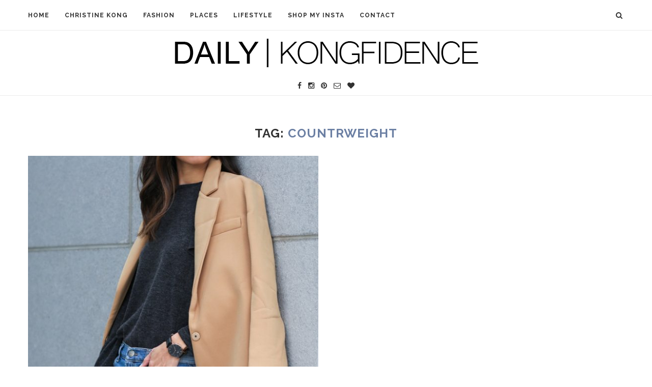

--- FILE ---
content_type: text/html; charset=UTF-8
request_url: https://dailykongfidence.com/tag/countrweight/
body_size: 59440
content:
<!DOCTYPE html>
<html lang="en-US">
<head>
	<meta charset="UTF-8">
	<meta http-equiv="X-UA-Compatible" content="IE=edge">
	<meta name="viewport" content="width=device-width, initial-scale=1">
	<link rel="profile" href="https://gmpg.org/xfn/11" />
			<link rel="shortcut icon" href="http://dailykongfidence.com/wp/wp-content/uploads/favicon.jpg" type="image/x-icon" />
		<link rel="apple-touch-icon" sizes="180x180" href="http://dailykongfidence.com/wp/wp-content/uploads/favicon.jpg">
		<link rel="alternate" type="application/rss+xml" title="DailyKongfidence RSS Feed" href="https://dailykongfidence.com/feed/" />
	<link rel="alternate" type="application/atom+xml" title="DailyKongfidence Atom Feed" href="https://dailykongfidence.com/feed/atom/" />
	<link rel="pingback" href="https://dailykongfidence.com/wp/xmlrpc.php" />
	<!--[if lt IE 9]>
	<script src="https://dailykongfidence.com/wp/wp-content/themes/soledad/js/html5.js"></script>
	<![endif]-->
	<meta name='robots' content='index, follow, max-image-preview:large, max-snippet:-1, max-video-preview:-1' />
	<style>img:is([sizes="auto" i], [sizes^="auto," i]) { contain-intrinsic-size: 3000px 1500px }</style>
	
	<!-- This site is optimized with the Yoast SEO plugin v26.8 - https://yoast.com/product/yoast-seo-wordpress/ -->
	<title>countrweight Archives - DailyKongfidence</title>
	<link rel="canonical" href="https://dailykongfidence.com/tag/countrweight/" />
	<meta property="og:locale" content="en_US" />
	<meta property="og:type" content="article" />
	<meta property="og:title" content="countrweight Archives - DailyKongfidence" />
	<meta property="og:url" content="https://dailykongfidence.com/tag/countrweight/" />
	<meta property="og:site_name" content="DailyKongfidence" />
	<meta name="twitter:card" content="summary_large_image" />
	<script type="application/ld+json" class="yoast-schema-graph">{"@context":"https://schema.org","@graph":[{"@type":"CollectionPage","@id":"https://dailykongfidence.com/tag/countrweight/","url":"https://dailykongfidence.com/tag/countrweight/","name":"countrweight Archives - DailyKongfidence","isPartOf":{"@id":"https://dailykongfidence.com/#website"},"primaryImageOfPage":{"@id":"https://dailykongfidence.com/tag/countrweight/#primaryimage"},"image":{"@id":"https://dailykongfidence.com/tag/countrweight/#primaryimage"},"thumbnailUrl":"https://dailykongfidence.com/wp/wp-content/uploads/Countr-Featured-Image.jpg","breadcrumb":{"@id":"https://dailykongfidence.com/tag/countrweight/#breadcrumb"},"inLanguage":"en-US"},{"@type":"ImageObject","inLanguage":"en-US","@id":"https://dailykongfidence.com/tag/countrweight/#primaryimage","url":"https://dailykongfidence.com/wp/wp-content/uploads/Countr-Featured-Image.jpg","contentUrl":"https://dailykongfidence.com/wp/wp-content/uploads/Countr-Featured-Image.jpg","width":600,"height":800},{"@type":"BreadcrumbList","@id":"https://dailykongfidence.com/tag/countrweight/#breadcrumb","itemListElement":[{"@type":"ListItem","position":1,"name":"Home","item":"https://dailykongfidence.com/"},{"@type":"ListItem","position":2,"name":"countrweight"}]},{"@type":"WebSite","@id":"https://dailykongfidence.com/#website","url":"https://dailykongfidence.com/","name":"DailyKongfidence","description":"Taking You Along My Virtual Diary","potentialAction":[{"@type":"SearchAction","target":{"@type":"EntryPoint","urlTemplate":"https://dailykongfidence.com/?s={search_term_string}"},"query-input":{"@type":"PropertyValueSpecification","valueRequired":true,"valueName":"search_term_string"}}],"inLanguage":"en-US"}]}</script>
	<!-- / Yoast SEO plugin. -->


<link rel='dns-prefetch' href='//secure.gravatar.com' />
<link rel='dns-prefetch' href='//stats.wp.com' />
<link rel='dns-prefetch' href='//fonts.googleapis.com' />
<link rel='dns-prefetch' href='//v0.wordpress.com' />
<link rel="alternate" type="application/rss+xml" title="DailyKongfidence &raquo; Feed" href="https://dailykongfidence.com/feed/" />
<link rel="alternate" type="application/rss+xml" title="DailyKongfidence &raquo; Comments Feed" href="https://dailykongfidence.com/comments/feed/" />
<link rel="alternate" type="application/rss+xml" title="DailyKongfidence &raquo; countrweight Tag Feed" href="https://dailykongfidence.com/tag/countrweight/feed/" />
<script type="text/javascript">
/* <![CDATA[ */
window._wpemojiSettings = {"baseUrl":"https:\/\/s.w.org\/images\/core\/emoji\/16.0.1\/72x72\/","ext":".png","svgUrl":"https:\/\/s.w.org\/images\/core\/emoji\/16.0.1\/svg\/","svgExt":".svg","source":{"concatemoji":"https:\/\/dailykongfidence.com\/wp\/wp-includes\/js\/wp-emoji-release.min.js?ver=6.8.3"}};
/*! This file is auto-generated */
!function(s,n){var o,i,e;function c(e){try{var t={supportTests:e,timestamp:(new Date).valueOf()};sessionStorage.setItem(o,JSON.stringify(t))}catch(e){}}function p(e,t,n){e.clearRect(0,0,e.canvas.width,e.canvas.height),e.fillText(t,0,0);var t=new Uint32Array(e.getImageData(0,0,e.canvas.width,e.canvas.height).data),a=(e.clearRect(0,0,e.canvas.width,e.canvas.height),e.fillText(n,0,0),new Uint32Array(e.getImageData(0,0,e.canvas.width,e.canvas.height).data));return t.every(function(e,t){return e===a[t]})}function u(e,t){e.clearRect(0,0,e.canvas.width,e.canvas.height),e.fillText(t,0,0);for(var n=e.getImageData(16,16,1,1),a=0;a<n.data.length;a++)if(0!==n.data[a])return!1;return!0}function f(e,t,n,a){switch(t){case"flag":return n(e,"\ud83c\udff3\ufe0f\u200d\u26a7\ufe0f","\ud83c\udff3\ufe0f\u200b\u26a7\ufe0f")?!1:!n(e,"\ud83c\udde8\ud83c\uddf6","\ud83c\udde8\u200b\ud83c\uddf6")&&!n(e,"\ud83c\udff4\udb40\udc67\udb40\udc62\udb40\udc65\udb40\udc6e\udb40\udc67\udb40\udc7f","\ud83c\udff4\u200b\udb40\udc67\u200b\udb40\udc62\u200b\udb40\udc65\u200b\udb40\udc6e\u200b\udb40\udc67\u200b\udb40\udc7f");case"emoji":return!a(e,"\ud83e\udedf")}return!1}function g(e,t,n,a){var r="undefined"!=typeof WorkerGlobalScope&&self instanceof WorkerGlobalScope?new OffscreenCanvas(300,150):s.createElement("canvas"),o=r.getContext("2d",{willReadFrequently:!0}),i=(o.textBaseline="top",o.font="600 32px Arial",{});return e.forEach(function(e){i[e]=t(o,e,n,a)}),i}function t(e){var t=s.createElement("script");t.src=e,t.defer=!0,s.head.appendChild(t)}"undefined"!=typeof Promise&&(o="wpEmojiSettingsSupports",i=["flag","emoji"],n.supports={everything:!0,everythingExceptFlag:!0},e=new Promise(function(e){s.addEventListener("DOMContentLoaded",e,{once:!0})}),new Promise(function(t){var n=function(){try{var e=JSON.parse(sessionStorage.getItem(o));if("object"==typeof e&&"number"==typeof e.timestamp&&(new Date).valueOf()<e.timestamp+604800&&"object"==typeof e.supportTests)return e.supportTests}catch(e){}return null}();if(!n){if("undefined"!=typeof Worker&&"undefined"!=typeof OffscreenCanvas&&"undefined"!=typeof URL&&URL.createObjectURL&&"undefined"!=typeof Blob)try{var e="postMessage("+g.toString()+"("+[JSON.stringify(i),f.toString(),p.toString(),u.toString()].join(",")+"));",a=new Blob([e],{type:"text/javascript"}),r=new Worker(URL.createObjectURL(a),{name:"wpTestEmojiSupports"});return void(r.onmessage=function(e){c(n=e.data),r.terminate(),t(n)})}catch(e){}c(n=g(i,f,p,u))}t(n)}).then(function(e){for(var t in e)n.supports[t]=e[t],n.supports.everything=n.supports.everything&&n.supports[t],"flag"!==t&&(n.supports.everythingExceptFlag=n.supports.everythingExceptFlag&&n.supports[t]);n.supports.everythingExceptFlag=n.supports.everythingExceptFlag&&!n.supports.flag,n.DOMReady=!1,n.readyCallback=function(){n.DOMReady=!0}}).then(function(){return e}).then(function(){var e;n.supports.everything||(n.readyCallback(),(e=n.source||{}).concatemoji?t(e.concatemoji):e.wpemoji&&e.twemoji&&(t(e.twemoji),t(e.wpemoji)))}))}((window,document),window._wpemojiSettings);
/* ]]> */
</script>
<style id='wp-emoji-styles-inline-css' type='text/css'>

	img.wp-smiley, img.emoji {
		display: inline !important;
		border: none !important;
		box-shadow: none !important;
		height: 1em !important;
		width: 1em !important;
		margin: 0 0.07em !important;
		vertical-align: -0.1em !important;
		background: none !important;
		padding: 0 !important;
	}
</style>
<link rel='stylesheet' id='wp-block-library-css' href='https://dailykongfidence.com/wp/wp-includes/css/dist/block-library/style.min.css?ver=6.8.3' type='text/css' media='all' />
<style id='classic-theme-styles-inline-css' type='text/css'>
/*! This file is auto-generated */
.wp-block-button__link{color:#fff;background-color:#32373c;border-radius:9999px;box-shadow:none;text-decoration:none;padding:calc(.667em + 2px) calc(1.333em + 2px);font-size:1.125em}.wp-block-file__button{background:#32373c;color:#fff;text-decoration:none}
</style>
<link rel='stylesheet' id='mediaelement-css' href='https://dailykongfidence.com/wp/wp-includes/js/mediaelement/mediaelementplayer-legacy.min.css?ver=4.2.17' type='text/css' media='all' />
<link rel='stylesheet' id='wp-mediaelement-css' href='https://dailykongfidence.com/wp/wp-includes/js/mediaelement/wp-mediaelement.min.css?ver=6.8.3' type='text/css' media='all' />
<style id='jetpack-sharing-buttons-style-inline-css' type='text/css'>
.jetpack-sharing-buttons__services-list{display:flex;flex-direction:row;flex-wrap:wrap;gap:0;list-style-type:none;margin:5px;padding:0}.jetpack-sharing-buttons__services-list.has-small-icon-size{font-size:12px}.jetpack-sharing-buttons__services-list.has-normal-icon-size{font-size:16px}.jetpack-sharing-buttons__services-list.has-large-icon-size{font-size:24px}.jetpack-sharing-buttons__services-list.has-huge-icon-size{font-size:36px}@media print{.jetpack-sharing-buttons__services-list{display:none!important}}.editor-styles-wrapper .wp-block-jetpack-sharing-buttons{gap:0;padding-inline-start:0}ul.jetpack-sharing-buttons__services-list.has-background{padding:1.25em 2.375em}
</style>
<style id='global-styles-inline-css' type='text/css'>
:root{--wp--preset--aspect-ratio--square: 1;--wp--preset--aspect-ratio--4-3: 4/3;--wp--preset--aspect-ratio--3-4: 3/4;--wp--preset--aspect-ratio--3-2: 3/2;--wp--preset--aspect-ratio--2-3: 2/3;--wp--preset--aspect-ratio--16-9: 16/9;--wp--preset--aspect-ratio--9-16: 9/16;--wp--preset--color--black: #000000;--wp--preset--color--cyan-bluish-gray: #abb8c3;--wp--preset--color--white: #ffffff;--wp--preset--color--pale-pink: #f78da7;--wp--preset--color--vivid-red: #cf2e2e;--wp--preset--color--luminous-vivid-orange: #ff6900;--wp--preset--color--luminous-vivid-amber: #fcb900;--wp--preset--color--light-green-cyan: #7bdcb5;--wp--preset--color--vivid-green-cyan: #00d084;--wp--preset--color--pale-cyan-blue: #8ed1fc;--wp--preset--color--vivid-cyan-blue: #0693e3;--wp--preset--color--vivid-purple: #9b51e0;--wp--preset--gradient--vivid-cyan-blue-to-vivid-purple: linear-gradient(135deg,rgba(6,147,227,1) 0%,rgb(155,81,224) 100%);--wp--preset--gradient--light-green-cyan-to-vivid-green-cyan: linear-gradient(135deg,rgb(122,220,180) 0%,rgb(0,208,130) 100%);--wp--preset--gradient--luminous-vivid-amber-to-luminous-vivid-orange: linear-gradient(135deg,rgba(252,185,0,1) 0%,rgba(255,105,0,1) 100%);--wp--preset--gradient--luminous-vivid-orange-to-vivid-red: linear-gradient(135deg,rgba(255,105,0,1) 0%,rgb(207,46,46) 100%);--wp--preset--gradient--very-light-gray-to-cyan-bluish-gray: linear-gradient(135deg,rgb(238,238,238) 0%,rgb(169,184,195) 100%);--wp--preset--gradient--cool-to-warm-spectrum: linear-gradient(135deg,rgb(74,234,220) 0%,rgb(151,120,209) 20%,rgb(207,42,186) 40%,rgb(238,44,130) 60%,rgb(251,105,98) 80%,rgb(254,248,76) 100%);--wp--preset--gradient--blush-light-purple: linear-gradient(135deg,rgb(255,206,236) 0%,rgb(152,150,240) 100%);--wp--preset--gradient--blush-bordeaux: linear-gradient(135deg,rgb(254,205,165) 0%,rgb(254,45,45) 50%,rgb(107,0,62) 100%);--wp--preset--gradient--luminous-dusk: linear-gradient(135deg,rgb(255,203,112) 0%,rgb(199,81,192) 50%,rgb(65,88,208) 100%);--wp--preset--gradient--pale-ocean: linear-gradient(135deg,rgb(255,245,203) 0%,rgb(182,227,212) 50%,rgb(51,167,181) 100%);--wp--preset--gradient--electric-grass: linear-gradient(135deg,rgb(202,248,128) 0%,rgb(113,206,126) 100%);--wp--preset--gradient--midnight: linear-gradient(135deg,rgb(2,3,129) 0%,rgb(40,116,252) 100%);--wp--preset--font-size--small: 13px;--wp--preset--font-size--medium: 20px;--wp--preset--font-size--large: 36px;--wp--preset--font-size--x-large: 42px;--wp--preset--spacing--20: 0.44rem;--wp--preset--spacing--30: 0.67rem;--wp--preset--spacing--40: 1rem;--wp--preset--spacing--50: 1.5rem;--wp--preset--spacing--60: 2.25rem;--wp--preset--spacing--70: 3.38rem;--wp--preset--spacing--80: 5.06rem;--wp--preset--shadow--natural: 6px 6px 9px rgba(0, 0, 0, 0.2);--wp--preset--shadow--deep: 12px 12px 50px rgba(0, 0, 0, 0.4);--wp--preset--shadow--sharp: 6px 6px 0px rgba(0, 0, 0, 0.2);--wp--preset--shadow--outlined: 6px 6px 0px -3px rgba(255, 255, 255, 1), 6px 6px rgba(0, 0, 0, 1);--wp--preset--shadow--crisp: 6px 6px 0px rgba(0, 0, 0, 1);}:where(.is-layout-flex){gap: 0.5em;}:where(.is-layout-grid){gap: 0.5em;}body .is-layout-flex{display: flex;}.is-layout-flex{flex-wrap: wrap;align-items: center;}.is-layout-flex > :is(*, div){margin: 0;}body .is-layout-grid{display: grid;}.is-layout-grid > :is(*, div){margin: 0;}:where(.wp-block-columns.is-layout-flex){gap: 2em;}:where(.wp-block-columns.is-layout-grid){gap: 2em;}:where(.wp-block-post-template.is-layout-flex){gap: 1.25em;}:where(.wp-block-post-template.is-layout-grid){gap: 1.25em;}.has-black-color{color: var(--wp--preset--color--black) !important;}.has-cyan-bluish-gray-color{color: var(--wp--preset--color--cyan-bluish-gray) !important;}.has-white-color{color: var(--wp--preset--color--white) !important;}.has-pale-pink-color{color: var(--wp--preset--color--pale-pink) !important;}.has-vivid-red-color{color: var(--wp--preset--color--vivid-red) !important;}.has-luminous-vivid-orange-color{color: var(--wp--preset--color--luminous-vivid-orange) !important;}.has-luminous-vivid-amber-color{color: var(--wp--preset--color--luminous-vivid-amber) !important;}.has-light-green-cyan-color{color: var(--wp--preset--color--light-green-cyan) !important;}.has-vivid-green-cyan-color{color: var(--wp--preset--color--vivid-green-cyan) !important;}.has-pale-cyan-blue-color{color: var(--wp--preset--color--pale-cyan-blue) !important;}.has-vivid-cyan-blue-color{color: var(--wp--preset--color--vivid-cyan-blue) !important;}.has-vivid-purple-color{color: var(--wp--preset--color--vivid-purple) !important;}.has-black-background-color{background-color: var(--wp--preset--color--black) !important;}.has-cyan-bluish-gray-background-color{background-color: var(--wp--preset--color--cyan-bluish-gray) !important;}.has-white-background-color{background-color: var(--wp--preset--color--white) !important;}.has-pale-pink-background-color{background-color: var(--wp--preset--color--pale-pink) !important;}.has-vivid-red-background-color{background-color: var(--wp--preset--color--vivid-red) !important;}.has-luminous-vivid-orange-background-color{background-color: var(--wp--preset--color--luminous-vivid-orange) !important;}.has-luminous-vivid-amber-background-color{background-color: var(--wp--preset--color--luminous-vivid-amber) !important;}.has-light-green-cyan-background-color{background-color: var(--wp--preset--color--light-green-cyan) !important;}.has-vivid-green-cyan-background-color{background-color: var(--wp--preset--color--vivid-green-cyan) !important;}.has-pale-cyan-blue-background-color{background-color: var(--wp--preset--color--pale-cyan-blue) !important;}.has-vivid-cyan-blue-background-color{background-color: var(--wp--preset--color--vivid-cyan-blue) !important;}.has-vivid-purple-background-color{background-color: var(--wp--preset--color--vivid-purple) !important;}.has-black-border-color{border-color: var(--wp--preset--color--black) !important;}.has-cyan-bluish-gray-border-color{border-color: var(--wp--preset--color--cyan-bluish-gray) !important;}.has-white-border-color{border-color: var(--wp--preset--color--white) !important;}.has-pale-pink-border-color{border-color: var(--wp--preset--color--pale-pink) !important;}.has-vivid-red-border-color{border-color: var(--wp--preset--color--vivid-red) !important;}.has-luminous-vivid-orange-border-color{border-color: var(--wp--preset--color--luminous-vivid-orange) !important;}.has-luminous-vivid-amber-border-color{border-color: var(--wp--preset--color--luminous-vivid-amber) !important;}.has-light-green-cyan-border-color{border-color: var(--wp--preset--color--light-green-cyan) !important;}.has-vivid-green-cyan-border-color{border-color: var(--wp--preset--color--vivid-green-cyan) !important;}.has-pale-cyan-blue-border-color{border-color: var(--wp--preset--color--pale-cyan-blue) !important;}.has-vivid-cyan-blue-border-color{border-color: var(--wp--preset--color--vivid-cyan-blue) !important;}.has-vivid-purple-border-color{border-color: var(--wp--preset--color--vivid-purple) !important;}.has-vivid-cyan-blue-to-vivid-purple-gradient-background{background: var(--wp--preset--gradient--vivid-cyan-blue-to-vivid-purple) !important;}.has-light-green-cyan-to-vivid-green-cyan-gradient-background{background: var(--wp--preset--gradient--light-green-cyan-to-vivid-green-cyan) !important;}.has-luminous-vivid-amber-to-luminous-vivid-orange-gradient-background{background: var(--wp--preset--gradient--luminous-vivid-amber-to-luminous-vivid-orange) !important;}.has-luminous-vivid-orange-to-vivid-red-gradient-background{background: var(--wp--preset--gradient--luminous-vivid-orange-to-vivid-red) !important;}.has-very-light-gray-to-cyan-bluish-gray-gradient-background{background: var(--wp--preset--gradient--very-light-gray-to-cyan-bluish-gray) !important;}.has-cool-to-warm-spectrum-gradient-background{background: var(--wp--preset--gradient--cool-to-warm-spectrum) !important;}.has-blush-light-purple-gradient-background{background: var(--wp--preset--gradient--blush-light-purple) !important;}.has-blush-bordeaux-gradient-background{background: var(--wp--preset--gradient--blush-bordeaux) !important;}.has-luminous-dusk-gradient-background{background: var(--wp--preset--gradient--luminous-dusk) !important;}.has-pale-ocean-gradient-background{background: var(--wp--preset--gradient--pale-ocean) !important;}.has-electric-grass-gradient-background{background: var(--wp--preset--gradient--electric-grass) !important;}.has-midnight-gradient-background{background: var(--wp--preset--gradient--midnight) !important;}.has-small-font-size{font-size: var(--wp--preset--font-size--small) !important;}.has-medium-font-size{font-size: var(--wp--preset--font-size--medium) !important;}.has-large-font-size{font-size: var(--wp--preset--font-size--large) !important;}.has-x-large-font-size{font-size: var(--wp--preset--font-size--x-large) !important;}
:where(.wp-block-post-template.is-layout-flex){gap: 1.25em;}:where(.wp-block-post-template.is-layout-grid){gap: 1.25em;}
:where(.wp-block-columns.is-layout-flex){gap: 2em;}:where(.wp-block-columns.is-layout-grid){gap: 2em;}
:root :where(.wp-block-pullquote){font-size: 1.5em;line-height: 1.6;}
</style>
<link rel='stylesheet' id='contact-form-7-css' href='https://dailykongfidence.com/wp/wp-content/plugins/contact-form-7/includes/css/styles.css?ver=6.1.4' type='text/css' media='all' />
<link rel='stylesheet' id='penci-oswald-css' href='//fonts.googleapis.com/css?family=Oswald%3A400&#038;ver=6.8.3' type='text/css' media='all' />
<link rel='stylesheet' id='penci-fonts-css' href='//fonts.googleapis.com/css?family=Raleway%3A300%2C300italic%2C400%2C400italic%2C500%2C500italic%2C700%2C700italic%2C800%2C800italic%7CPT+Serif%3A300%2C300italic%2C400%2C400italic%2C500%2C500italic%2C700%2C700italic%2C800%2C800italic%7CPlayfair+Display+SC%3A300%2C300italic%2C400%2C400italic%2C500%2C500italic%2C700%2C700italic%2C800%2C800italic%7CMontserrat%3A300%2C300italic%2C400%2C400italic%2C500%2C500italic%2C700%2C700italic%2C800%2C800italic%26subset%3Dcyrillic%2Ccyrillic-ext%2Cgreek%2Cgreek-ext%2Clatin-ext&#038;ver=1.0' type='text/css' media='all' />
<link rel='stylesheet' id='penci_style-css' href='https://dailykongfidence.com/wp/wp-content/themes/soledad/style.css?ver=5.3' type='text/css' media='all' />
<script type="text/javascript" src="https://dailykongfidence.com/wp/wp-includes/js/jquery/jquery.min.js?ver=3.7.1" id="jquery-core-js"></script>
<script type="text/javascript" src="https://dailykongfidence.com/wp/wp-includes/js/jquery/jquery-migrate.min.js?ver=3.4.1" id="jquery-migrate-js"></script>
<link rel="https://api.w.org/" href="https://dailykongfidence.com/wp-json/" /><link rel="alternate" title="JSON" type="application/json" href="https://dailykongfidence.com/wp-json/wp/v2/tags/252" /><link rel="EditURI" type="application/rsd+xml" title="RSD" href="https://dailykongfidence.com/wp/xmlrpc.php?rsd" />
<meta name="generator" content="WordPress 6.8.3" />
	<style type="text/css">
																													</style>
	<style type="text/css">
																											</style>
	<style>img#wpstats{display:none}</style>
		    <style type="text/css">
										.penci-hide-tagupdated{ display: none !important; }
																.featured-area .penci-image-holder, .featured-area .penci-slider4-overlay, .featured-area .penci-slide-overlay .overlay-link, .featured-style-29 .featured-slider-overlay{ border-radius: ; -webkit-border-radius: ; }
						.container-single .post-image{ border-radius: ; -webkit-border-radius: ; }
																		#header .inner-header .container { padding:10px 0; }
																		
				a, .post-entry .penci-portfolio-filter ul li a:hover, .penci-portfolio-filter ul li a:hover, .penci-portfolio-filter ul li.active a, .post-entry .penci-portfolio-filter ul li.active a, .penci-countdown .countdown-amount, .archive-box h1, .post-entry a, .container.penci-breadcrumb span a:hover, .post-entry blockquote:before, .post-entry blockquote cite, .post-entry blockquote .author, .wpb_text_column blockquote:before, .wpb_text_column blockquote cite, .wpb_text_column blockquote .author, .penci-pagination a:hover, ul.penci-topbar-menu > li a:hover, div.penci-topbar-menu > ul > li a:hover, .penci-recipe-heading a.penci-recipe-print, .main-nav-social a:hover, .widget-social .remove-circle a:hover i, .penci-recipe-index .cat > a.penci-cat-name, #bbpress-forums li.bbp-body ul.forum li.bbp-forum-info a:hover, #bbpress-forums li.bbp-body ul.topic li.bbp-topic-title a:hover, #bbpress-forums li.bbp-body ul.forum li.bbp-forum-info .bbp-forum-content a, #bbpress-forums li.bbp-body ul.topic p.bbp-topic-meta a, #bbpress-forums .bbp-breadcrumb a:hover, #bbpress-forums .bbp-forum-freshness a:hover, #bbpress-forums .bbp-topic-freshness a:hover, #buddypress ul.item-list li div.item-title a, #buddypress ul.item-list li h4 a, #buddypress .activity-header a:first-child, #buddypress .comment-meta a:first-child, #buddypress .acomment-meta a:first-child, div.bbp-template-notice a:hover{ color: #6b7fa3; }
		.penci-home-popular-post ul.slick-dots li button:hover, .penci-home-popular-post ul.slick-dots li.slick-active button, .post-entry blockquote .author span:after, .error-image:after, .error-404 .go-back-home a:after, .penci-header-signup-form, .woocommerce span.onsale, .woocommerce #respond input#submit:hover, .woocommerce a.button:hover, .woocommerce button.button:hover, .woocommerce input.button:hover, .woocommerce nav.woocommerce-pagination ul li span.current, .woocommerce div.product .entry-summary div[itemprop="description"]:before, .woocommerce div.product .entry-summary div[itemprop="description"] blockquote .author span:after, .woocommerce div.product .woocommerce-tabs #tab-description blockquote .author span:after, .woocommerce #respond input#submit.alt:hover, .woocommerce a.button.alt:hover, .woocommerce button.button.alt:hover, .woocommerce input.button.alt:hover, #top-search.shoping-cart-icon > a > span, #penci-demobar .buy-button, #penci-demobar .buy-button:hover, .penci-recipe-heading a.penci-recipe-print:hover, .penci-review-process span, .penci-review-score-total, #navigation.menu-style-2 ul.menu ul:before, #navigation.menu-style-2 .menu ul ul:before, .penci-go-to-top-floating, .post-entry.blockquote-style-2 blockquote:before, #bbpress-forums #bbp-search-form .button, #bbpress-forums #bbp-search-form .button:hover, .wrapper-boxed .bbp-pagination-links span.current, #bbpress-forums #bbp_reply_submit:hover, #bbpress-forums #bbp_topic_submit:hover, #buddypress .dir-search input[type=submit], #buddypress .groups-members-search input[type=submit], #buddypress button:hover, #buddypress a.button:hover, #buddypress a.button:focus, #buddypress input[type=button]:hover, #buddypress input[type=reset]:hover, #buddypress ul.button-nav li a:hover, #buddypress ul.button-nav li.current a, #buddypress div.generic-button a:hover, #buddypress .comment-reply-link:hover, #buddypress input[type=submit]:hover, #buddypress div.pagination .pagination-links .current, #buddypress div.item-list-tabs ul li.selected a, #buddypress div.item-list-tabs ul li.current a, #buddypress div.item-list-tabs ul li a:hover, #buddypress table.notifications thead tr, #buddypress table.notifications-settings thead tr, #buddypress table.profile-settings thead tr, #buddypress table.profile-fields thead tr, #buddypress table.wp-profile-fields thead tr, #buddypress table.messages-notices thead tr, #buddypress table.forum thead tr, #buddypress input[type=submit] { background-color: #6b7fa3; }
		.penci-pagination ul.page-numbers li span.current, #comments_pagination span { color: #fff; background: #6b7fa3; border-color: #6b7fa3; }
		.footer-instagram h4.footer-instagram-title > span:before, .woocommerce nav.woocommerce-pagination ul li span.current, .penci-pagination.penci-ajax-more a.penci-ajax-more-button:hover, .penci-recipe-heading a.penci-recipe-print:hover, .home-featured-cat-content.style-14 .magcat-padding:before, .wrapper-boxed .bbp-pagination-links span.current, #buddypress .dir-search input[type=submit], #buddypress .groups-members-search input[type=submit], #buddypress button:hover, #buddypress a.button:hover, #buddypress a.button:focus, #buddypress input[type=button]:hover, #buddypress input[type=reset]:hover, #buddypress ul.button-nav li a:hover, #buddypress ul.button-nav li.current a, #buddypress div.generic-button a:hover, #buddypress .comment-reply-link:hover, #buddypress input[type=submit]:hover, #buddypress div.pagination .pagination-links .current, #buddypress input[type=submit] { border-color: #6b7fa3; }
		.woocommerce .woocommerce-error, .woocommerce .woocommerce-info, .woocommerce .woocommerce-message { border-top-color: #6b7fa3; }
		.penci-slider ol.penci-control-nav li a.penci-active, .penci-slider ol.penci-control-nav li a:hover, .penci-related-carousel .owl-dot.active span, .penci-owl-carousel-slider .owl-dot.active span{ border-color: #6b7fa3; background-color: #6b7fa3; }
		.woocommerce .woocommerce-message:before, .woocommerce form.checkout table.shop_table .order-total .amount, .woocommerce ul.products li.product .price ins, .woocommerce ul.products li.product .price, .woocommerce div.product p.price ins, .woocommerce div.product span.price ins, .woocommerce div.product p.price, .woocommerce div.product .entry-summary div[itemprop="description"] blockquote:before, .woocommerce div.product .woocommerce-tabs #tab-description blockquote:before, .woocommerce div.product .entry-summary div[itemprop="description"] blockquote cite, .woocommerce div.product .entry-summary div[itemprop="description"] blockquote .author, .woocommerce div.product .woocommerce-tabs #tab-description blockquote cite, .woocommerce div.product .woocommerce-tabs #tab-description blockquote .author, .woocommerce div.product .product_meta > span a:hover, .woocommerce div.product .woocommerce-tabs ul.tabs li.active, .woocommerce ul.cart_list li .amount, .woocommerce ul.product_list_widget li .amount, .woocommerce table.shop_table td.product-name a:hover, .woocommerce table.shop_table td.product-price span, .woocommerce table.shop_table td.product-subtotal span, .woocommerce-cart .cart-collaterals .cart_totals table td .amount, .woocommerce .woocommerce-info:before, .woocommerce div.product span.price { color: #6b7fa3; }
														.headline-title { background-color: #6b7fa3; }
														a.penci-topbar-post-title:hover { color: #6b7fa3; }
																										ul.penci-topbar-menu > li a:hover, div.penci-topbar-menu > ul > li a:hover { color: #6b7fa3; }
										.penci-topbar-social a:hover { color: #6b7fa3; }
																																																																																				.penci-header-signup-form { padding-top: px; }
		.penci-header-signup-form { padding-bottom: px; }
				.penci-header-signup-form { background-color: #6b7fa3; }
																																		#sidebar-nav .menu li a:hover, .header-social.sidebar-nav-social a:hover i, #sidebar-nav .menu li a .indicator:hover, #sidebar-nav .menu .sub-menu li a .indicator:hover{ color: #6b7fa3; }
		#sidebar-nav-logo:before{ background-color: #6b7fa3; }
														.penci-slide-overlay .overlay-link { opacity: ; }
		.penci-item-mag:hover .penci-slide-overlay .overlay-link { opacity: ; }
		.penci-featured-content .featured-slider-overlay { opacity: ; }
						.penci-featured-content .feat-text .featured-cat a, .penci-mag-featured-content .cat > a.penci-cat-name { color: #6b7fa3; }
		.penci-mag-featured-content .cat > a.penci-cat-name:after, .penci-featured-content .cat > a.penci-cat-name:after{ border-color: #6b7fa3; }
						.penci-featured-content .feat-text .featured-cat a:hover, .penci-mag-featured-content .cat > a.penci-cat-name:hover { color: #6b7fa3; }
												.featured-style-29 .featured-slider-overlay { opacity: ; }
																.featured-area .penci-slider { max-height: 350px; }
												.penci-standard-cat .cat > a.penci-cat-name { color: #6b7fa3; }
		.penci-standard-cat .cat:before, .penci-standard-cat .cat:after { background-color: #6b7fa3; }
														.standard-content .penci-post-box-meta .penci-post-share-box a:hover, .standard-content .penci-post-box-meta .penci-post-share-box a.liked { color: #6b7fa3; }
						.header-standard .post-entry a:hover, .header-standard .author-post span a:hover, .standard-content a, .standard-content .post-entry a, .standard-post-entry a.more-link:hover, .penci-post-box-meta .penci-box-meta a:hover, .standard-content .post-entry blockquote:before, .post-entry blockquote cite, .post-entry blockquote .author, .standard-content-special .author-quote span, .standard-content-special .format-post-box .post-format-icon i, .standard-content-special .format-post-box .dt-special a:hover, .standard-content .penci-more-link a.more-link { color: #6b7fa3; }
		.standard-content-special .author-quote span:before, .standard-content-special .author-quote span:after, .standard-content .post-entry ul li:before, .post-entry blockquote .author span:after, .header-standard:after { background-color: #6b7fa3; }
		.penci-more-link a.more-link:before, .penci-more-link a.more-link:after { border-color: #6b7fa3; }
												.penci-grid .cat a.penci-cat-name, .penci-masonry .cat a.penci-cat-name { color: #6b7fa3; }
		.penci-grid .cat a.penci-cat-name:after, .penci-masonry .cat a.penci-cat-name:after { border-color: #6b7fa3; }
								.penci-post-share-box a.liked, .penci-post-share-box a:hover { color: #6b7fa3; }
										.overlay-post-box-meta .overlay-share a:hover, .overlay-author a:hover, .penci-grid .standard-content-special .format-post-box .dt-special a:hover, .grid-post-box-meta span a:hover, .grid-post-box-meta span a.comment-link:hover, .penci-grid .standard-content-special .author-quote span, .penci-grid .standard-content-special .format-post-box .post-format-icon i, .grid-mixed .penci-post-box-meta .penci-box-meta a:hover { color: #6b7fa3; }
		.penci-grid .standard-content-special .author-quote span:before, .penci-grid .standard-content-special .author-quote span:after, .grid-header-box:after, .list-post .header-list-style:after { background-color: #6b7fa3; }
		.penci-grid .post-box-meta span:after, .penci-masonry .post-box-meta span:after { border-color: #6b7fa3; }
						.penci-grid li.typography-style .overlay-typography { opacity: ; }
		.penci-grid li.typography-style:hover .overlay-typography { opacity: ; }
								.penci-grid li.typography-style .item .main-typography h2 a:hover { color: #6b7fa3; }
								.penci-grid li.typography-style .grid-post-box-meta span a:hover { color: #6b7fa3; }
												.overlay-header-box .cat > a.penci-cat-name:hover { color: #6b7fa3; }
																																						.widget ul.side-newsfeed li .side-item .side-item-text h4 a:hover, .widget a:hover, .penci-sidebar-content .widget-social a:hover span, .widget-social a:hover span, .penci-tweets-widget-content .icon-tweets, .penci-tweets-widget-content .tweet-intents a, .penci-tweets-widget-content
		.tweet-intents span:after, .widget-social.remove-circle a:hover i , #wp-calendar tbody td a:hover{ color: #6b7fa3; }
		.widget .tagcloud a:hover, .widget-social a:hover i, .widget input[type="submit"]:hover, .widget button[type="submit"]:hover { color: #fff; background-color: #6b7fa3; border-color: #6b7fa3; }
		.about-widget .about-me-heading:before { border-color: #6b7fa3; }
		.penci-tweets-widget-content .tweet-intents-inner:before, .penci-tweets-widget-content .tweet-intents-inner:after { background-color: #6b7fa3; }
		.penci-owl-carousel.penci-tweets-slider .owl-dots .owl-dot.active span, .penci-owl-carousel.penci-tweets-slider .owl-dots .owl-dot:hover span { border-color: #6b7fa3; background-color: #6b7fa3; }
				#widget-area { padding: px 0; }
																																																				.footer-widget-wrapper .penci-tweets-widget-content .icon-tweets, .footer-widget-wrapper .penci-tweets-widget-content .tweet-intents a, .footer-widget-wrapper .penci-tweets-widget-content .tweet-intents span:after, .footer-widget-wrapper .widget ul.side-newsfeed li .side-item
		.side-item-text h4 a:hover, .footer-widget-wrapper .widget a:hover, .footer-widget-wrapper .widget-social a:hover span, .footer-widget-wrapper a:hover, .footer-widget-wrapper .widget-social.remove-circle a:hover i { color: #6b7fa3; }
		.footer-widget-wrapper .widget .tagcloud a:hover, .footer-widget-wrapper .widget-social a:hover i, .footer-widget-wrapper .mc4wp-form input[type="submit"]:hover, .footer-widget-wrapper .widget input[type="submit"]:hover, .footer-widget-wrapper .widget button[type="submit"]:hover { color: #fff; background-color: #6b7fa3; border-color: #6b7fa3; }
		.footer-widget-wrapper .about-widget .about-me-heading:before { border-color: #6b7fa3; }
		.footer-widget-wrapper .penci-tweets-widget-content .tweet-intents-inner:before, .footer-widget-wrapper .penci-tweets-widget-content .tweet-intents-inner:after { background-color: #6b7fa3; }
		.footer-widget-wrapper .penci-owl-carousel.penci-tweets-slider .owl-dots .owl-dot.active span, .footer-widget-wrapper .penci-owl-carousel.penci-tweets-slider .owl-dots .owl-dot:hover span {  border-color: #6b7fa3;  background: #6b7fa3;  }
																																						.container-single .penci-standard-cat .cat > a.penci-cat-name { color: #6b7fa3; }
		.container-single .penci-standard-cat .cat:before, .container-single .penci-standard-cat .cat:after { background-color: #6b7fa3; }
																														.container-single .post-share a:hover, .container-single .post-share a.liked, .page-share .post-share a:hover { color: #6b7fa3; }
						.post-share .count-number-like { color: #6b7fa3; }
						.comment-content a, .container-single .post-entry a, .container-single .format-post-box .dt-special a:hover, .container-single .author-quote span, .container-single .author-post span a:hover, .post-entry blockquote:before, .post-entry blockquote cite, .post-entry blockquote .author, .wpb_text_column blockquote:before, .wpb_text_column blockquote cite, .wpb_text_column blockquote .author, .post-pagination a:hover, .author-content h5 a:hover, .author-content .author-social:hover, .item-related h3 a:hover, .container-single .format-post-box .post-format-icon i, .container.penci-breadcrumb.single-breadcrumb span a:hover { color: #6b7fa3; }
		.container-single .standard-content-special .format-post-box, ul.slick-dots li button:hover, ul.slick-dots li.slick-active button { border-color: #6b7fa3; }
		ul.slick-dots li button:hover, ul.slick-dots li.slick-active button, #respond h3.comment-reply-title span:before, #respond h3.comment-reply-title span:after, .post-box-title:before, .post-box-title:after, .container-single .author-quote span:before, .container-single .author-quote
		span:after, .post-entry blockquote .author span:after, .post-entry blockquote .author span:before, .post-entry ul li:before, #respond #submit:hover, .wpcf7 input[type="submit"]:hover, .widget_wysija input[type="submit"]:hover, .post-entry.blockquote-style-2 blockquote:before {  background-color: #6b7fa3; }
		.container-single .post-entry .post-tags a:hover { color: #fff; border-color: #6b7fa3; background-color: #6b7fa3; }
												ul.homepage-featured-boxes .penci-fea-in:hover h4 span { color: #6b7fa3; }
										.penci-home-popular-post .item-related h3 a:hover { color: #6b7fa3; }
																												.home-featured-cat-content .magcat-detail h3 a:hover { color: #6b7fa3; }
						.home-featured-cat-content .grid-post-box-meta span a:hover { color: #6b7fa3; }
		.home-featured-cat-content .first-post .magcat-detail .mag-header:after { background: #6b7fa3; }
		.penci-slider ol.penci-control-nav li a.penci-active, .penci-slider ol.penci-control-nav li a:hover { border-color: #6b7fa3; background: #6b7fa3; }
						.home-featured-cat-content .mag-photo .mag-overlay-photo { opacity: ; }
		.home-featured-cat-content .mag-photo:hover .mag-overlay-photo { opacity: ; }
																										.inner-item-portfolio:hover .penci-portfolio-thumbnail a:after { opacity: ; }
								
		
				.inner-post-entry{
    margin: 0 auto;text-align: center;}

.post-box-meta-single {font-size:12px;}

.post-box-meta-single{display:none;}


		    </style>
    <script type="application/ld+json">{
    "@context": "http:\/\/schema.org\/",
    "@type": "organization",
    "@id": "#organization",
    "logo": {
        "@type": "ImageObject",
        "url": "https:\/\/dailykongfidence.com\/wp\/wp-content\/themes\/soledad\/images\/logo.png"
    },
    "url": "https:\/\/dailykongfidence.com\/",
    "name": "DailyKongfidence",
    "description": "Taking You Along My Virtual Diary"
}</script><script type="application/ld+json">{
    "@context": "http:\/\/schema.org\/",
    "@type": "WebSite",
    "name": "DailyKongfidence",
    "alternateName": "Taking You Along My Virtual Diary",
    "url": "https:\/\/dailykongfidence.com\/"
}</script><script type="application/ld+json">{
    "@context": "http:\/\/schema.org\/",
    "@type": "WPSideBar",
    "name": "Main Sidebar",
    "alternateName": "",
    "url": "https:\/\/dailykongfidence.com\/tag\/countrweight"
}</script><script type="application/ld+json">{
    "@context": "http:\/\/schema.org\/",
    "@type": "WPSideBar",
    "name": "Footer Column #1",
    "alternateName": "",
    "url": "https:\/\/dailykongfidence.com\/tag\/countrweight"
}</script><script type="application/ld+json">{
    "@context": "http:\/\/schema.org\/",
    "@type": "WPSideBar",
    "name": "Footer Instagram",
    "alternateName": "Only use for Instagram Slider widget. Display instagram images on your website footer",
    "url": "https:\/\/dailykongfidence.com\/tag\/countrweight"
}</script><script type="application/ld+json">{
    "@context": "http:\/\/schema.org\/",
    "@type": "WPSideBar",
    "name": "Sidebar For Single Product",
    "alternateName": "This sidebar for Single Product, if this sidebar is empty, will display Main Sidebar",
    "url": "https:\/\/dailykongfidence.com\/tag\/countrweight"
}</script><script type="application/ld+json">{
    "@context": "http:\/\/schema.org\/",
    "@type": "BreadcrumbList",
    "itemListElement": [
        {
            "@type": "ListItem",
            "position": 1,
            "item": {
                "@id": "https:\/\/dailykongfidence.com",
                "name": "Home"
            }
        },
        {
            "@type": "ListItem",
            "position": 2,
            "item": {
                "@id": "",
                "name": "countrweight"
            }
        }
    ]
}</script></head>

<body class="archive tag tag-countrweight tag-252 wp-theme-soledad">
<a id="close-sidebar-nav" class="header-1"><i class="fa fa-close"></i></a>

<nav id="sidebar-nav" class="header-1" role="navigation" itemscope itemtype="http://schema.org/SiteNavigationElement">

			<div id="sidebar-nav-logo">
							<a href="https://dailykongfidence.com/"><img class="penci-lazy" src="https://dailykongfidence.com/wp/wp-content/themes/soledad/images/penci-holder.png" data-src="http://dailykongfidence.com/wp/wp-content/uploads/logo-1.gif" alt="DailyKongfidence" /></a>
					</div>
	
						<div class="header-social sidebar-nav-social">
				<div class="inner-header-social">
			<a href="https://www.facebook.com/daily.kongfidence" target="_blank"><i class="fa fa-facebook"></i></a>
						<a href="https://www.instagram.com/dailykongfidence/" target="_blank"><i class="fa fa-instagram"></i></a>
				<a href="https://www.pinterest.com/christinekong/" target="_blank"><i class="fa fa-pinterest"></i></a>
									<a href="mailto: christine@dailykongfidence.com"><i class="fa fa-envelope-o"></i></a>
					<a href="https://www.bloglovin.com/blogs/dailykongfidence-14929779" target="_blank"><i class="fa fa-heart"></i></a>
																				</div>			</div>
			
	<ul id="menu-menu" class="menu"><li id="menu-item-146" class="menu-item menu-item-type-custom menu-item-object-custom menu-item-146"><a href="https://www.dailykongfidence.com">HOME</a></li>
<li id="menu-item-147" class="menu-item menu-item-type-custom menu-item-object-custom menu-item-147"><a href="https://www.dailykongfidence.com/wp/about-christine-kong">Christine Kong</a></li>
<li id="menu-item-598" class="menu-item menu-item-type-taxonomy menu-item-object-category menu-item-598"><a href="https://dailykongfidence.com/category/fashion/">Fashion</a></li>
<li id="menu-item-601" class="menu-item menu-item-type-taxonomy menu-item-object-category menu-item-601"><a href="https://dailykongfidence.com/category/places/">Places</a></li>
<li id="menu-item-841" class="menu-item menu-item-type-taxonomy menu-item-object-category menu-item-841"><a href="https://dailykongfidence.com/category/lifestyle/">Lifestyle</a></li>
<li id="menu-item-1055" class="menu-item menu-item-type-post_type menu-item-object-page menu-item-1055"><a href="https://dailykongfidence.com/my-closet/">Shop My Insta</a></li>
<li id="menu-item-844" class="menu-item menu-item-type-post_type menu-item-object-page menu-item-844"><a href="https://dailykongfidence.com/contact/">Contact</a></li>
</ul></nav>

<!-- .wrapper-boxed -->
<div class="wrapper-boxed header-style-header-1">

<!-- Top Instagram -->

<!-- Top Bar -->

<!-- Navigation -->
<nav id="navigation" class="header-layout-top menu-style-1 header-1" role="navigation" itemscope itemtype="http://schema.org/SiteNavigationElement">
	<div class="container">
		<div class="button-menu-mobile header-1"><i class="fa fa-bars"></i></div>
		<ul id="menu-menu-1" class="menu"><li class="menu-item menu-item-type-custom menu-item-object-custom menu-item-146"><a href="https://www.dailykongfidence.com">HOME</a></li>
<li class="menu-item menu-item-type-custom menu-item-object-custom menu-item-147"><a href="https://www.dailykongfidence.com/wp/about-christine-kong">Christine Kong</a></li>
<li class="menu-item menu-item-type-taxonomy menu-item-object-category menu-item-598"><a href="https://dailykongfidence.com/category/fashion/">Fashion</a></li>
<li class="menu-item menu-item-type-taxonomy menu-item-object-category menu-item-601"><a href="https://dailykongfidence.com/category/places/">Places</a></li>
<li class="menu-item menu-item-type-taxonomy menu-item-object-category menu-item-841"><a href="https://dailykongfidence.com/category/lifestyle/">Lifestyle</a></li>
<li class="menu-item menu-item-type-post_type menu-item-object-page menu-item-1055"><a href="https://dailykongfidence.com/my-closet/">Shop My Insta</a></li>
<li class="menu-item menu-item-type-post_type menu-item-object-page menu-item-844"><a href="https://dailykongfidence.com/contact/">Contact</a></li>
</ul>
		
		
					<div id="top-search">
				<a class="search-click"><i class="fa fa-search"></i></a>
				<div class="show-search">
					<form role="search" method="get" id="searchform" action="https://dailykongfidence.com/">
    <div>
		<input type="text" class="search-input" placeholder="Type and hit enter..." name="s" id="s" />
	 </div>
</form>					<a class="search-click close-search"><i class="fa fa-close"></i></a>
				</div>
			</div>
		
		
		
	</div>
</nav><!-- End Navigation -->

<header id="header" class="header-header-1 has-bottom-line" itemscope="itemscope" itemtype="http://schema.org/WPHeader"><!-- #header -->
		<div class="inner-header">
		<div class="container">

			<div id="logo">
															<h2>
							<a href="https://dailykongfidence.com/"><img src="http://dailykongfidence.com/wp/wp-content/uploads/logo.gif" alt="DailyKongfidence" /></a>
						</h2>
												</div>

			
			
												<div class="header-social">
						<div class="inner-header-social">
			<a href="https://www.facebook.com/daily.kongfidence" target="_blank"><i class="fa fa-facebook"></i></a>
						<a href="https://www.instagram.com/dailykongfidence/" target="_blank"><i class="fa fa-instagram"></i></a>
				<a href="https://www.pinterest.com/christinekong/" target="_blank"><i class="fa fa-pinterest"></i></a>
									<a href="mailto: christine@dailykongfidence.com"><i class="fa fa-envelope-o"></i></a>
					<a href="https://www.bloglovin.com/blogs/dailykongfidence-14929779" target="_blank"><i class="fa fa-heart"></i></a>
																				</div>					</div>
									</div>
	</div>
	
	</header>
<!-- end #header -->



	
	<div class="container">
		<div id="main" class="penci-layout-masonry-2">
			<div class="theiaStickySidebar">
				<div class="archive-box">
					<div class="title-bar">
						<span>Tag: </span>						<h1>countrweight</h1>
					</div>
				</div>

				
				
														<div class="penci-wrap-masonry"><div class="masonry penci-masonry">
					<article id="post-2875" class="item item-masonry grid-masonry grid-masonry-2 hentry">
			<div class="thumbnail">
						<a href="https://dailykongfidence.com/countr-shopping/" class="post-thumbnail">
				<img width="585" height="780" src="https://dailykongfidence.com/wp/wp-content/uploads/Countr-Featured-Image-585x780.jpg" class="attachment-penci-masonry-thumb size-penci-masonry-thumb wp-post-image" alt="" decoding="async" fetchpriority="high" srcset="https://dailykongfidence.com/wp/wp-content/uploads/Countr-Featured-Image-585x780.jpg 585w, https://dailykongfidence.com/wp/wp-content/uploads/Countr-Featured-Image.jpg 600w" sizes="(max-width: 585px) 100vw, 585px" />			</a>
																								</div>
	
	<div class="grid-header-box">
				<h2 class="entry-title grid-title"><a href="https://dailykongfidence.com/countr-shopping/">COUNTR | SHOPPING</a></h2>
			<div class="penci-hide-tagupdated">
		<span class="author-italic author vcard">by <a class="url fn n" href="https://dailykongfidence.com/author/dailykongfidence/">dailykongfidence</a></span>
		<time class="entry-date published" datetime="2016-12-15T21:50:31-07:00">December 15, 2016</time><time class="penci-hide-tagupdated updated" datetime="2017-01-03T19:49:52-07:00">January 3, 2017</time>	</div>
				</div>

			<div class="item-content entry-content">
			<p>I have a confession to make. I’ve been cheating on Pinterest with this new site called Countr. If you haven’t heard about Countr yet, you are&hellip;</p>
		</div>
	
	
			<div class="penci-post-box-meta penci-post-box-grid">
			<div class="penci-post-share-box">
				<a class="penci-post-like" data-post_id="2875" title="Like" data-like="Like" data-unlike="Unlike"><i class="fa fa-heart-o"></i><span class="dt-share">2</span></a>				<a target="_blank" href="https://www.facebook.com/sharer/sharer.php?u=https://dailykongfidence.com/countr-shopping/"><i class="fa fa-facebook"></i><span class="dt-share">Facebook</span></a><a target="_blank" href="https://twitter.com/intent/tweet?text=Check%20out%20this%20article:%20COUNTR%20-%20SHOPPING%20-%20https://dailykongfidence.com/countr-shopping/"><i class="fa fa-twitter"></i><span class="dt-share">Twitter</span></a><a target="_blank" href="https://plus.google.com/share?url=https://dailykongfidence.com/countr-shopping/"><i class="fa fa-google-plus"></i><span class="dt-share">Google +</span></a><a data-pin-do="none" target="_blank" href="https://pinterest.com/pin/create/button/?url=https://dailykongfidence.com/countr-shopping/&#038;media=https://dailykongfidence.com/wp/wp-content/uploads/Countr-Featured-Image.jpg&#038;description=COUNTR%20-%20SHOPPING"><i class="fa fa-pinterest"></i><span class="dt-share">Pinterest</span></a>			</div>
		</div>
	</article>
					</div></div>					
									
				
			</div>
		</div>

	
<!-- END CONTAINER -->
</div>
<div class="clear-footer"></div>


		<div id="widget-area">
			<div class="container">
									<div class="footer-widget-wrapper footer-widget-style-1">
						<aside id="text-3" class="widget widget_text">			<div class="textwidget"><link rel="stylesheet" href="https://maxcdn.bootstrapcdn.com/font-awesome/4.6.1/css/font-awesome.min.css">

<script>
  (function(i,s,o,g,r,a,m){i['GoogleAnalyticsObject']=r;i[r]=i[r]||function(){
  (i[r].q=i[r].q||[]).push(arguments)},i[r].l=1*new Date();a=s.createElement(o),
  m=s.getElementsByTagName(o)[0];a.async=1;a.src=g;m.parentNode.insertBefore(a,m)
  })(window,document,'script','https://www.google-analytics.com/analytics.js','ga');

  ga('create', 'UA-93167515-1', 'auto');
  ga('send', 'pageview');

</script></div>
		</aside>					</div>
					<div class="footer-widget-wrapper footer-widget-style-1">
											</div>
					<div class="footer-widget-wrapper footer-widget-style-1 last">
											</div>
							</div>
		</div>

	<div class="footer-instagram">
			</div>


<footer id="footer-section" class="penci-footer-social-media penci-lazy" itemscope itemtype="http://schema.org/WPFooter">
	<div class="container">
									<div class="footer-socials-section">
					<ul class="footer-socials">
													<li><a href="https://www.facebook.com/daily.kongfidence" target="_blank"><i class="fa fa-facebook"></i><span>Facebook</span></a></li>
																															<li><a href="https://www.instagram.com/dailykongfidence/" target="_blank"><i class="fa fa-instagram"></i><span>Instagram</span></a></li>
																			<li><a href="https://www.pinterest.com/christinekong/" target="_blank"><i class="fa fa-pinterest"></i><span>Pinterest</span></a></li>
																																																	<li><a href="mailto: christine@dailykongfidence.com"><i class="fa fa-envelope-o"></i><span>Email</span></a></li>
																									<li><a href="https://www.bloglovin.com/blogs/dailykongfidence-14929779" target="_blank"><i class="fa fa-heart"></i><span>Bloglovin</span></a></li>
																																																																																																																													</ul>
				</div>
										<div class="footer-logo-copyright">
									<div id="footer-logo">
						<a href="https://dailykongfidence.com/">
							<img class="penci-lazy" src="https://dailykongfidence.com/wp/wp-content/themes/soledad/images/penci2-holder.png" data-src="http://dailykongfidence.com/wp/wp-content/uploads/logo-bottom.gif" alt="Footer Logo" />
						</a>
					</div>
				
				
									<div id="footer-copyright">
						<p>established 2016 - Your Daily Dose of Kongfidence</p>
					</div>
													<div class="go-to-top-parent"><a href="#" class="go-to-top"><span><i class="fa fa-angle-up"></i><br>Back To Top</span></a></div>
							</div>
					</div>
</footer>

</div><!-- End .wrapper-boxed -->

<div id="fb-root"></div>
<script type="speculationrules">
{"prefetch":[{"source":"document","where":{"and":[{"href_matches":"\/*"},{"not":{"href_matches":["\/wp\/wp-*.php","\/wp\/wp-admin\/*","\/wp\/wp-content\/uploads\/*","\/wp\/wp-content\/*","\/wp\/wp-content\/plugins\/*","\/wp\/wp-content\/themes\/soledad\/*","\/*\\?(.+)"]}},{"not":{"selector_matches":"a[rel~=\"nofollow\"]"}},{"not":{"selector_matches":".no-prefetch, .no-prefetch a"}}]},"eagerness":"conservative"}]}
</script>
<script type="text/javascript" src="https://dailykongfidence.com/wp/wp-includes/js/dist/hooks.min.js?ver=4d63a3d491d11ffd8ac6" id="wp-hooks-js"></script>
<script type="text/javascript" src="https://dailykongfidence.com/wp/wp-includes/js/dist/i18n.min.js?ver=5e580eb46a90c2b997e6" id="wp-i18n-js"></script>
<script type="text/javascript" id="wp-i18n-js-after">
/* <![CDATA[ */
wp.i18n.setLocaleData( { 'text direction\u0004ltr': [ 'ltr' ] } );
/* ]]> */
</script>
<script type="text/javascript" src="https://dailykongfidence.com/wp/wp-content/plugins/contact-form-7/includes/swv/js/index.js?ver=6.1.4" id="swv-js"></script>
<script type="text/javascript" id="contact-form-7-js-before">
/* <![CDATA[ */
var wpcf7 = {
    "api": {
        "root": "https:\/\/dailykongfidence.com\/wp-json\/",
        "namespace": "contact-form-7\/v1"
    }
};
/* ]]> */
</script>
<script type="text/javascript" src="https://dailykongfidence.com/wp/wp-content/plugins/contact-form-7/includes/js/index.js?ver=6.1.4" id="contact-form-7-js"></script>
<script type="text/javascript" src="https://dailykongfidence.com/wp/wp-content/plugins/penci-recipe/js/jquery.rateyo.min.js?ver=2.0" id="jquery-recipe-rateyo-js"></script>
<script type="text/javascript" id="penci_rateyo-js-extra">
/* <![CDATA[ */
var PENCI = {"ajaxUrl":"https:\/\/dailykongfidence.com\/wp\/wp-admin\/admin-ajax.php","nonce":"26c61b23cb"};
/* ]]> */
</script>
<script type="text/javascript" src="https://dailykongfidence.com/wp/wp-content/plugins/penci-recipe/js/rating_recipe.js?ver=2.0" id="penci_rateyo-js"></script>
<script type="text/javascript" src="https://dailykongfidence.com/wp/wp-content/plugins/penci-review/js/jquery.easypiechart.min.js?ver=1.0" id="jquery-penci-piechart-js"></script>
<script type="text/javascript" src="https://dailykongfidence.com/wp/wp-content/plugins/penci-review/js/review.js?ver=1.0" id="jquery-penci-review-js"></script>
<script type="text/javascript" src="https://dailykongfidence.com/wp/wp-content/themes/soledad/js/libs-script.min.js?ver=5.3" id="penci-libs-js-js"></script>
<script type="text/javascript" src="https://dailykongfidence.com/wp/wp-content/themes/soledad/js/smoothscroll.js?ver=1.0" id="penci-smoothscroll-js"></script>
<script type="text/javascript" src="https://dailykongfidence.com/wp/wp-content/themes/soledad/js/main.js?ver=5.3" id="main-scripts-js"></script>
<script type="text/javascript" id="penci_ajax_like_post-js-extra">
/* <![CDATA[ */
var ajax_var = {"url":"https:\/\/dailykongfidence.com\/wp\/wp-admin\/admin-ajax.php","nonce":"26c61b23cb"};
/* ]]> */
</script>
<script type="text/javascript" src="https://dailykongfidence.com/wp/wp-content/themes/soledad/js/post-like.js?ver=5.3" id="penci_ajax_like_post-js"></script>
<script type="text/javascript" id="jetpack-stats-js-before">
/* <![CDATA[ */
_stq = window._stq || [];
_stq.push([ "view", {"v":"ext","blog":"111497400","post":"0","tz":"-7","srv":"dailykongfidence.com","arch_tag":"countrweight","arch_results":"1","j":"1:15.4"} ]);
_stq.push([ "clickTrackerInit", "111497400", "0" ]);
/* ]]> */
</script>
<script type="text/javascript" src="https://stats.wp.com/e-202605.js" id="jetpack-stats-js" defer="defer" data-wp-strategy="defer"></script>


</body>
</html>